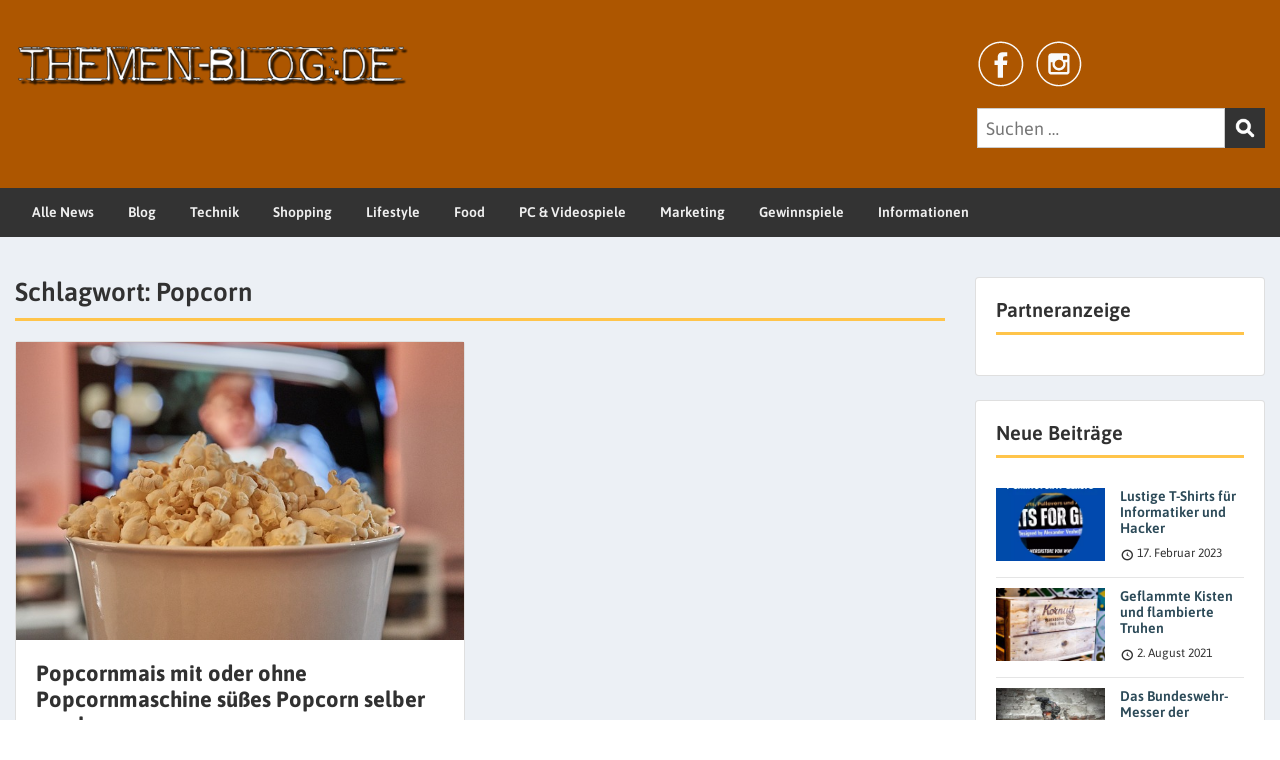

--- FILE ---
content_type: text/html; charset=UTF-8
request_url: https://www.themen-blog.de/tag/popcorn/
body_size: 14543
content:
<!doctype html>
<html lang="de" class="no-js no-svg">
    <head>
        <meta charset="UTF-8">
        <meta name="viewport" content="width=device-width, initial-scale=1">
        <link rel="profile" href="https://gmpg.org/xfn/11">
        <link rel="pingback" href="https://www.themen-blog.de/xmlrpc.php"/>
        <meta name='robots' content='index, follow, max-image-preview:large, max-snippet:-1, max-video-preview:-1' />
	<style>img:is([sizes="auto" i], [sizes^="auto," i]) { contain-intrinsic-size: 3000px 1500px }</style>
	
	<!-- This site is optimized with the Yoast SEO plugin v22.7 - https://yoast.com/wordpress/plugins/seo/ -->
	<title>Popcorn Archive - Themen-Blog.de</title>
	<link rel="canonical" href="https://www.themen-blog.de/tag/popcorn/" />
	<meta property="og:locale" content="de_DE" />
	<meta property="og:type" content="article" />
	<meta property="og:title" content="Popcorn Archive - Themen-Blog.de" />
	<meta property="og:url" content="https://www.themen-blog.de/tag/popcorn/" />
	<meta property="og:site_name" content="Themen-Blog.de" />
	<meta name="twitter:card" content="summary_large_image" />
	<script type="application/ld+json" class="yoast-schema-graph">{"@context":"https://schema.org","@graph":[{"@type":"CollectionPage","@id":"https://www.themen-blog.de/tag/popcorn/","url":"https://www.themen-blog.de/tag/popcorn/","name":"Popcorn Archive - Themen-Blog.de","isPartOf":{"@id":"https://www.themen-blog.de/#website"},"primaryImageOfPage":{"@id":"https://www.themen-blog.de/tag/popcorn/#primaryimage"},"image":{"@id":"https://www.themen-blog.de/tag/popcorn/#primaryimage"},"thumbnailUrl":"https://www.themen-blog.de/wp-content/uploads/2020/05/Popcornmais-und-Popcorn.jpg","breadcrumb":{"@id":"https://www.themen-blog.de/tag/popcorn/#breadcrumb"},"inLanguage":"de"},{"@type":"ImageObject","inLanguage":"de","@id":"https://www.themen-blog.de/tag/popcorn/#primaryimage","url":"https://www.themen-blog.de/wp-content/uploads/2020/05/Popcornmais-und-Popcorn.jpg","contentUrl":"https://www.themen-blog.de/wp-content/uploads/2020/05/Popcornmais-und-Popcorn.jpg","width":640,"height":426,"caption":"Popcornmais und Popcorn"},{"@type":"BreadcrumbList","@id":"https://www.themen-blog.de/tag/popcorn/#breadcrumb","itemListElement":[{"@type":"ListItem","position":1,"name":"Startseite","item":"https://www.themen-blog.de/"},{"@type":"ListItem","position":2,"name":"Popcorn"}]},{"@type":"WebSite","@id":"https://www.themen-blog.de/#website","url":"https://www.themen-blog.de/","name":"Themen-Blog - Dein Magazin im Netz","description":"News, Reviews und Magazin","potentialAction":[{"@type":"SearchAction","target":{"@type":"EntryPoint","urlTemplate":"https://www.themen-blog.de/?s={search_term_string}"},"query-input":"required name=search_term_string"}],"inLanguage":"de"}]}</script>
	<!-- / Yoast SEO plugin. -->


<link rel='dns-prefetch' href='//fonts-static.cdn-one.com' />
<link rel="alternate" type="application/rss+xml" title="Themen-Blog.de &raquo; Feed" href="https://www.themen-blog.de/feed/" />
<link rel="alternate" type="application/rss+xml" title="Themen-Blog.de &raquo; Kommentar-Feed" href="https://www.themen-blog.de/comments/feed/" />
<link rel="alternate" type="application/rss+xml" title="Themen-Blog.de &raquo; Popcorn Schlagwort-Feed" href="https://www.themen-blog.de/tag/popcorn/feed/" />
<script type="text/javascript">
/* <![CDATA[ */
window._wpemojiSettings = {"baseUrl":"https:\/\/s.w.org\/images\/core\/emoji\/16.0.1\/72x72\/","ext":".png","svgUrl":"https:\/\/s.w.org\/images\/core\/emoji\/16.0.1\/svg\/","svgExt":".svg","source":{"concatemoji":"https:\/\/www.themen-blog.de\/wp-includes\/js\/wp-emoji-release.min.js?ver=e34a959bf4e2d49af68450c10066c643"}};
/*! This file is auto-generated */
!function(s,n){var o,i,e;function c(e){try{var t={supportTests:e,timestamp:(new Date).valueOf()};sessionStorage.setItem(o,JSON.stringify(t))}catch(e){}}function p(e,t,n){e.clearRect(0,0,e.canvas.width,e.canvas.height),e.fillText(t,0,0);var t=new Uint32Array(e.getImageData(0,0,e.canvas.width,e.canvas.height).data),a=(e.clearRect(0,0,e.canvas.width,e.canvas.height),e.fillText(n,0,0),new Uint32Array(e.getImageData(0,0,e.canvas.width,e.canvas.height).data));return t.every(function(e,t){return e===a[t]})}function u(e,t){e.clearRect(0,0,e.canvas.width,e.canvas.height),e.fillText(t,0,0);for(var n=e.getImageData(16,16,1,1),a=0;a<n.data.length;a++)if(0!==n.data[a])return!1;return!0}function f(e,t,n,a){switch(t){case"flag":return n(e,"\ud83c\udff3\ufe0f\u200d\u26a7\ufe0f","\ud83c\udff3\ufe0f\u200b\u26a7\ufe0f")?!1:!n(e,"\ud83c\udde8\ud83c\uddf6","\ud83c\udde8\u200b\ud83c\uddf6")&&!n(e,"\ud83c\udff4\udb40\udc67\udb40\udc62\udb40\udc65\udb40\udc6e\udb40\udc67\udb40\udc7f","\ud83c\udff4\u200b\udb40\udc67\u200b\udb40\udc62\u200b\udb40\udc65\u200b\udb40\udc6e\u200b\udb40\udc67\u200b\udb40\udc7f");case"emoji":return!a(e,"\ud83e\udedf")}return!1}function g(e,t,n,a){var r="undefined"!=typeof WorkerGlobalScope&&self instanceof WorkerGlobalScope?new OffscreenCanvas(300,150):s.createElement("canvas"),o=r.getContext("2d",{willReadFrequently:!0}),i=(o.textBaseline="top",o.font="600 32px Arial",{});return e.forEach(function(e){i[e]=t(o,e,n,a)}),i}function t(e){var t=s.createElement("script");t.src=e,t.defer=!0,s.head.appendChild(t)}"undefined"!=typeof Promise&&(o="wpEmojiSettingsSupports",i=["flag","emoji"],n.supports={everything:!0,everythingExceptFlag:!0},e=new Promise(function(e){s.addEventListener("DOMContentLoaded",e,{once:!0})}),new Promise(function(t){var n=function(){try{var e=JSON.parse(sessionStorage.getItem(o));if("object"==typeof e&&"number"==typeof e.timestamp&&(new Date).valueOf()<e.timestamp+604800&&"object"==typeof e.supportTests)return e.supportTests}catch(e){}return null}();if(!n){if("undefined"!=typeof Worker&&"undefined"!=typeof OffscreenCanvas&&"undefined"!=typeof URL&&URL.createObjectURL&&"undefined"!=typeof Blob)try{var e="postMessage("+g.toString()+"("+[JSON.stringify(i),f.toString(),p.toString(),u.toString()].join(",")+"));",a=new Blob([e],{type:"text/javascript"}),r=new Worker(URL.createObjectURL(a),{name:"wpTestEmojiSupports"});return void(r.onmessage=function(e){c(n=e.data),r.terminate(),t(n)})}catch(e){}c(n=g(i,f,p,u))}t(n)}).then(function(e){for(var t in e)n.supports[t]=e[t],n.supports.everything=n.supports.everything&&n.supports[t],"flag"!==t&&(n.supports.everythingExceptFlag=n.supports.everythingExceptFlag&&n.supports[t]);n.supports.everythingExceptFlag=n.supports.everythingExceptFlag&&!n.supports.flag,n.DOMReady=!1,n.readyCallback=function(){n.DOMReady=!0}}).then(function(){return e}).then(function(){var e;n.supports.everything||(n.readyCallback(),(e=n.source||{}).concatemoji?t(e.concatemoji):e.wpemoji&&e.twemoji&&(t(e.twemoji),t(e.wpemoji)))}))}((window,document),window._wpemojiSettings);
/* ]]> */
</script>
<link rel='stylesheet' id='ot-google-fonts-via-onecom-cdn-asap-css' href='https://fonts-static.cdn-one.com/fonts/google/asap/asap.css' type='text/css' media='all' />
<style id='wp-emoji-styles-inline-css' type='text/css'>

	img.wp-smiley, img.emoji {
		display: inline !important;
		border: none !important;
		box-shadow: none !important;
		height: 1em !important;
		width: 1em !important;
		margin: 0 0.07em !important;
		vertical-align: -0.1em !important;
		background: none !important;
		padding: 0 !important;
	}
</style>
<style id='classic-theme-styles-inline-css' type='text/css'>
/*! This file is auto-generated */
.wp-block-button__link{color:#fff;background-color:#32373c;border-radius:9999px;box-shadow:none;text-decoration:none;padding:calc(.667em + 2px) calc(1.333em + 2px);font-size:1.125em}.wp-block-file__button{background:#32373c;color:#fff;text-decoration:none}
</style>
<link rel='stylesheet' id='oc_block_contact_form-css' href='https://usercontent.one/wp/www.themen-blog.de/wp-content/themes/onecom-express/assets/css/contact-form.css?ver=e34a959bf4e2d49af68450c10066c643&media=1678456670' type='text/css' media='all' />
<style id='global-styles-inline-css' type='text/css'>
:root{--wp--preset--aspect-ratio--square: 1;--wp--preset--aspect-ratio--4-3: 4/3;--wp--preset--aspect-ratio--3-4: 3/4;--wp--preset--aspect-ratio--3-2: 3/2;--wp--preset--aspect-ratio--2-3: 2/3;--wp--preset--aspect-ratio--16-9: 16/9;--wp--preset--aspect-ratio--9-16: 9/16;--wp--preset--color--black: #000000;--wp--preset--color--cyan-bluish-gray: #abb8c3;--wp--preset--color--white: #ffffff;--wp--preset--color--pale-pink: #f78da7;--wp--preset--color--vivid-red: #cf2e2e;--wp--preset--color--luminous-vivid-orange: #ff6900;--wp--preset--color--luminous-vivid-amber: #fcb900;--wp--preset--color--light-green-cyan: #7bdcb5;--wp--preset--color--vivid-green-cyan: #00d084;--wp--preset--color--pale-cyan-blue: #8ed1fc;--wp--preset--color--vivid-cyan-blue: #0693e3;--wp--preset--color--vivid-purple: #9b51e0;--wp--preset--gradient--vivid-cyan-blue-to-vivid-purple: linear-gradient(135deg,rgba(6,147,227,1) 0%,rgb(155,81,224) 100%);--wp--preset--gradient--light-green-cyan-to-vivid-green-cyan: linear-gradient(135deg,rgb(122,220,180) 0%,rgb(0,208,130) 100%);--wp--preset--gradient--luminous-vivid-amber-to-luminous-vivid-orange: linear-gradient(135deg,rgba(252,185,0,1) 0%,rgba(255,105,0,1) 100%);--wp--preset--gradient--luminous-vivid-orange-to-vivid-red: linear-gradient(135deg,rgba(255,105,0,1) 0%,rgb(207,46,46) 100%);--wp--preset--gradient--very-light-gray-to-cyan-bluish-gray: linear-gradient(135deg,rgb(238,238,238) 0%,rgb(169,184,195) 100%);--wp--preset--gradient--cool-to-warm-spectrum: linear-gradient(135deg,rgb(74,234,220) 0%,rgb(151,120,209) 20%,rgb(207,42,186) 40%,rgb(238,44,130) 60%,rgb(251,105,98) 80%,rgb(254,248,76) 100%);--wp--preset--gradient--blush-light-purple: linear-gradient(135deg,rgb(255,206,236) 0%,rgb(152,150,240) 100%);--wp--preset--gradient--blush-bordeaux: linear-gradient(135deg,rgb(254,205,165) 0%,rgb(254,45,45) 50%,rgb(107,0,62) 100%);--wp--preset--gradient--luminous-dusk: linear-gradient(135deg,rgb(255,203,112) 0%,rgb(199,81,192) 50%,rgb(65,88,208) 100%);--wp--preset--gradient--pale-ocean: linear-gradient(135deg,rgb(255,245,203) 0%,rgb(182,227,212) 50%,rgb(51,167,181) 100%);--wp--preset--gradient--electric-grass: linear-gradient(135deg,rgb(202,248,128) 0%,rgb(113,206,126) 100%);--wp--preset--gradient--midnight: linear-gradient(135deg,rgb(2,3,129) 0%,rgb(40,116,252) 100%);--wp--preset--font-size--small: 13px;--wp--preset--font-size--medium: 20px;--wp--preset--font-size--large: 36px;--wp--preset--font-size--x-large: 42px;--wp--preset--spacing--20: 0.44rem;--wp--preset--spacing--30: 0.67rem;--wp--preset--spacing--40: 1rem;--wp--preset--spacing--50: 1.5rem;--wp--preset--spacing--60: 2.25rem;--wp--preset--spacing--70: 3.38rem;--wp--preset--spacing--80: 5.06rem;--wp--preset--shadow--natural: 6px 6px 9px rgba(0, 0, 0, 0.2);--wp--preset--shadow--deep: 12px 12px 50px rgba(0, 0, 0, 0.4);--wp--preset--shadow--sharp: 6px 6px 0px rgba(0, 0, 0, 0.2);--wp--preset--shadow--outlined: 6px 6px 0px -3px rgba(255, 255, 255, 1), 6px 6px rgba(0, 0, 0, 1);--wp--preset--shadow--crisp: 6px 6px 0px rgba(0, 0, 0, 1);}:where(.is-layout-flex){gap: 0.5em;}:where(.is-layout-grid){gap: 0.5em;}body .is-layout-flex{display: flex;}.is-layout-flex{flex-wrap: wrap;align-items: center;}.is-layout-flex > :is(*, div){margin: 0;}body .is-layout-grid{display: grid;}.is-layout-grid > :is(*, div){margin: 0;}:where(.wp-block-columns.is-layout-flex){gap: 2em;}:where(.wp-block-columns.is-layout-grid){gap: 2em;}:where(.wp-block-post-template.is-layout-flex){gap: 1.25em;}:where(.wp-block-post-template.is-layout-grid){gap: 1.25em;}.has-black-color{color: var(--wp--preset--color--black) !important;}.has-cyan-bluish-gray-color{color: var(--wp--preset--color--cyan-bluish-gray) !important;}.has-white-color{color: var(--wp--preset--color--white) !important;}.has-pale-pink-color{color: var(--wp--preset--color--pale-pink) !important;}.has-vivid-red-color{color: var(--wp--preset--color--vivid-red) !important;}.has-luminous-vivid-orange-color{color: var(--wp--preset--color--luminous-vivid-orange) !important;}.has-luminous-vivid-amber-color{color: var(--wp--preset--color--luminous-vivid-amber) !important;}.has-light-green-cyan-color{color: var(--wp--preset--color--light-green-cyan) !important;}.has-vivid-green-cyan-color{color: var(--wp--preset--color--vivid-green-cyan) !important;}.has-pale-cyan-blue-color{color: var(--wp--preset--color--pale-cyan-blue) !important;}.has-vivid-cyan-blue-color{color: var(--wp--preset--color--vivid-cyan-blue) !important;}.has-vivid-purple-color{color: var(--wp--preset--color--vivid-purple) !important;}.has-black-background-color{background-color: var(--wp--preset--color--black) !important;}.has-cyan-bluish-gray-background-color{background-color: var(--wp--preset--color--cyan-bluish-gray) !important;}.has-white-background-color{background-color: var(--wp--preset--color--white) !important;}.has-pale-pink-background-color{background-color: var(--wp--preset--color--pale-pink) !important;}.has-vivid-red-background-color{background-color: var(--wp--preset--color--vivid-red) !important;}.has-luminous-vivid-orange-background-color{background-color: var(--wp--preset--color--luminous-vivid-orange) !important;}.has-luminous-vivid-amber-background-color{background-color: var(--wp--preset--color--luminous-vivid-amber) !important;}.has-light-green-cyan-background-color{background-color: var(--wp--preset--color--light-green-cyan) !important;}.has-vivid-green-cyan-background-color{background-color: var(--wp--preset--color--vivid-green-cyan) !important;}.has-pale-cyan-blue-background-color{background-color: var(--wp--preset--color--pale-cyan-blue) !important;}.has-vivid-cyan-blue-background-color{background-color: var(--wp--preset--color--vivid-cyan-blue) !important;}.has-vivid-purple-background-color{background-color: var(--wp--preset--color--vivid-purple) !important;}.has-black-border-color{border-color: var(--wp--preset--color--black) !important;}.has-cyan-bluish-gray-border-color{border-color: var(--wp--preset--color--cyan-bluish-gray) !important;}.has-white-border-color{border-color: var(--wp--preset--color--white) !important;}.has-pale-pink-border-color{border-color: var(--wp--preset--color--pale-pink) !important;}.has-vivid-red-border-color{border-color: var(--wp--preset--color--vivid-red) !important;}.has-luminous-vivid-orange-border-color{border-color: var(--wp--preset--color--luminous-vivid-orange) !important;}.has-luminous-vivid-amber-border-color{border-color: var(--wp--preset--color--luminous-vivid-amber) !important;}.has-light-green-cyan-border-color{border-color: var(--wp--preset--color--light-green-cyan) !important;}.has-vivid-green-cyan-border-color{border-color: var(--wp--preset--color--vivid-green-cyan) !important;}.has-pale-cyan-blue-border-color{border-color: var(--wp--preset--color--pale-cyan-blue) !important;}.has-vivid-cyan-blue-border-color{border-color: var(--wp--preset--color--vivid-cyan-blue) !important;}.has-vivid-purple-border-color{border-color: var(--wp--preset--color--vivid-purple) !important;}.has-vivid-cyan-blue-to-vivid-purple-gradient-background{background: var(--wp--preset--gradient--vivid-cyan-blue-to-vivid-purple) !important;}.has-light-green-cyan-to-vivid-green-cyan-gradient-background{background: var(--wp--preset--gradient--light-green-cyan-to-vivid-green-cyan) !important;}.has-luminous-vivid-amber-to-luminous-vivid-orange-gradient-background{background: var(--wp--preset--gradient--luminous-vivid-amber-to-luminous-vivid-orange) !important;}.has-luminous-vivid-orange-to-vivid-red-gradient-background{background: var(--wp--preset--gradient--luminous-vivid-orange-to-vivid-red) !important;}.has-very-light-gray-to-cyan-bluish-gray-gradient-background{background: var(--wp--preset--gradient--very-light-gray-to-cyan-bluish-gray) !important;}.has-cool-to-warm-spectrum-gradient-background{background: var(--wp--preset--gradient--cool-to-warm-spectrum) !important;}.has-blush-light-purple-gradient-background{background: var(--wp--preset--gradient--blush-light-purple) !important;}.has-blush-bordeaux-gradient-background{background: var(--wp--preset--gradient--blush-bordeaux) !important;}.has-luminous-dusk-gradient-background{background: var(--wp--preset--gradient--luminous-dusk) !important;}.has-pale-ocean-gradient-background{background: var(--wp--preset--gradient--pale-ocean) !important;}.has-electric-grass-gradient-background{background: var(--wp--preset--gradient--electric-grass) !important;}.has-midnight-gradient-background{background: var(--wp--preset--gradient--midnight) !important;}.has-small-font-size{font-size: var(--wp--preset--font-size--small) !important;}.has-medium-font-size{font-size: var(--wp--preset--font-size--medium) !important;}.has-large-font-size{font-size: var(--wp--preset--font-size--large) !important;}.has-x-large-font-size{font-size: var(--wp--preset--font-size--x-large) !important;}
:where(.wp-block-post-template.is-layout-flex){gap: 1.25em;}:where(.wp-block-post-template.is-layout-grid){gap: 1.25em;}
:where(.wp-block-columns.is-layout-flex){gap: 2em;}:where(.wp-block-columns.is-layout-grid){gap: 2em;}
:root :where(.wp-block-pullquote){font-size: 1.5em;line-height: 1.6;}
</style>
<link rel='stylesheet' id='style-oct-express-all-css' href='https://usercontent.one/wp/www.themen-blog.de/wp-content/themes/onecom-express/assets/min-css/style.min.css?ver=0.6.2&media=1678456670' type='text/css' media='all' />
<link rel='stylesheet' id='dashicons-css' href='https://www.themen-blog.de/wp-includes/css/dashicons.min.css?ver=e34a959bf4e2d49af68450c10066c643' type='text/css' media='all' />
<link rel='stylesheet' id='open-sans-google-font-css' href='//fonts-static.cdn-one.com/fonts/google/open-sans/open-sans.css?ver=e34a959bf4e2d49af68450c10066c643' type='text/css' media='all' />
<link rel='stylesheet' id='borlabs-cookie-custom-css' href='https://usercontent.one/wp/www.themen-blog.de/wp-content/cache/borlabs-cookie/1/borlabs-cookie-1-de.css?ver=3.0.1&media=1678456670-8' type='text/css' media='all' />
<link rel='stylesheet' id='aawp-css' href='https://usercontent.one/wp/www.themen-blog.de/wp-content/plugins/aawp/assets/dist/css/main.css?ver=3.15.2&media=1678456670' type='text/css' media='all' />
<script type="text/javascript" src="https://www.themen-blog.de/wp-includes/js/jquery/jquery.min.js?ver=3.7.1" id="jquery-core-js"></script>
<script type="text/javascript" src="https://www.themen-blog.de/wp-includes/js/jquery/jquery-migrate.min.js?ver=3.4.1" id="jquery-migrate-js"></script>
<script type="text/javascript" id="oc_block_contact_form_js-js-extra">
/* <![CDATA[ */
var ocAjaxData = {"ajaxUrl":"https:\/\/www.themen-blog.de\/wp-admin\/admin-ajax.php","waitText":"Please wait"};
/* ]]> */
</script>
<script type="text/javascript" src="https://usercontent.one/wp/www.themen-blog.de/wp-content/themes/onecom-express/assets/js/oc_block_contact_form.js?ver=e34a959bf4e2d49af68450c10066c643&media=1678456670" id="oc_block_contact_form_js-js"></script>
<script type="text/javascript" src="https://usercontent.one/wp/www.themen-blog.de/wp-content/plugins/stop-user-enumeration/frontend/js/frontend.js?ver=1.7.5&media=1678456670" id="stop-user-enumeration-js" defer="defer" data-wp-strategy="defer"></script>
<script data-no-optimize="1" data-no-minify="1" data-cfasync="false" type="text/javascript" src="https://usercontent.one/wp/www.themen-blog.de/wp-content/cache/borlabs-cookie/1/borlabs-cookie-config-de.json.js?ver=3.0.1&media=1678456670-9" id="borlabs-cookie-config-js"></script>
<link rel="https://api.w.org/" href="https://www.themen-blog.de/wp-json/" /><link rel="alternate" title="JSON" type="application/json" href="https://www.themen-blog.de/wp-json/wp/v2/tags/134" /><style type="text/css">.aawp .aawp-tb__row--highlight{background-color:#256aaf;}.aawp .aawp-tb__row--highlight{color:#fff;}.aawp .aawp-tb__row--highlight a{color:#fff;}</style><style>[class*=" icon-oc-"],[class^=icon-oc-]{speak:none;font-style:normal;font-weight:400;font-variant:normal;text-transform:none;line-height:1;-webkit-font-smoothing:antialiased;-moz-osx-font-smoothing:grayscale}.icon-oc-one-com-white-32px-fill:before{content:"901"}.icon-oc-one-com:before{content:"900"}#one-com-icon,.toplevel_page_onecom-wp .wp-menu-image{speak:none;display:flex;align-items:center;justify-content:center;text-transform:none;line-height:1;-webkit-font-smoothing:antialiased;-moz-osx-font-smoothing:grayscale}.onecom-wp-admin-bar-item>a,.toplevel_page_onecom-wp>.wp-menu-name{font-size:16px;font-weight:400;line-height:1}.toplevel_page_onecom-wp>.wp-menu-name img{width:69px;height:9px;}.wp-submenu-wrap.wp-submenu>.wp-submenu-head>img{width:88px;height:auto}.onecom-wp-admin-bar-item>a img{height:7px!important}.onecom-wp-admin-bar-item>a img,.toplevel_page_onecom-wp>.wp-menu-name img{opacity:.8}.onecom-wp-admin-bar-item.hover>a img,.toplevel_page_onecom-wp.wp-has-current-submenu>.wp-menu-name img,li.opensub>a.toplevel_page_onecom-wp>.wp-menu-name img{opacity:1}#one-com-icon:before,.onecom-wp-admin-bar-item>a:before,.toplevel_page_onecom-wp>.wp-menu-image:before{content:'';position:static!important;background-color:rgba(240,245,250,.4);border-radius:102px;width:18px;height:18px;padding:0!important}.onecom-wp-admin-bar-item>a:before{width:14px;height:14px}.onecom-wp-admin-bar-item.hover>a:before,.toplevel_page_onecom-wp.opensub>a>.wp-menu-image:before,.toplevel_page_onecom-wp.wp-has-current-submenu>.wp-menu-image:before{background-color:#76b82a}.onecom-wp-admin-bar-item>a{display:inline-flex!important;align-items:center;justify-content:center}#one-com-logo-wrapper{font-size:4em}#one-com-icon{vertical-align:middle}.imagify-welcome{display:none !important;}</style><meta name="generator" content="Elementor 3.30.3; features: additional_custom_breakpoints; settings: css_print_method-external, google_font-enabled, font_display-auto">
<style type="text/css">.recentcomments a{display:inline !important;padding:0 !important;margin:0 !important;}</style>			<style>
				.e-con.e-parent:nth-of-type(n+4):not(.e-lazyloaded):not(.e-no-lazyload),
				.e-con.e-parent:nth-of-type(n+4):not(.e-lazyloaded):not(.e-no-lazyload) * {
					background-image: none !important;
				}
				@media screen and (max-height: 1024px) {
					.e-con.e-parent:nth-of-type(n+3):not(.e-lazyloaded):not(.e-no-lazyload),
					.e-con.e-parent:nth-of-type(n+3):not(.e-lazyloaded):not(.e-no-lazyload) * {
						background-image: none !important;
					}
				}
				@media screen and (max-height: 640px) {
					.e-con.e-parent:nth-of-type(n+2):not(.e-lazyloaded):not(.e-no-lazyload),
					.e-con.e-parent:nth-of-type(n+2):not(.e-lazyloaded):not(.e-no-lazyload) * {
						background-image: none !important;
					}
				}
			</style>
			<script async src="https://pagead2.googlesyndication.com/pagead/js/adsbygoogle.js?client=ca-pub-9829440430782383"
     crossorigin="anonymous"></script><link rel="icon" href="https://usercontent.one/wp/www.themen-blog.de/wp-content/uploads/2020/05/cropped-owl-3218837_640-32x32.png?media=1678456670" sizes="32x32" />
<link rel="icon" href="https://usercontent.one/wp/www.themen-blog.de/wp-content/uploads/2020/05/cropped-owl-3218837_640-192x192.png?media=1678456670" sizes="192x192" />
<link rel="apple-touch-icon" href="https://usercontent.one/wp/www.themen-blog.de/wp-content/uploads/2020/05/cropped-owl-3218837_640-180x180.png?media=1678456670" />
<meta name="msapplication-TileImage" content="https://usercontent.one/wp/www.themen-blog.de/wp-content/uploads/2020/05/cropped-owl-3218837_640-270x270.png?media=1678456670" />
        


<style type="text/css">

            /* Primary Skin Color */
        .oct-post-meta a, oct-post-meta a:visited,
        .widget-area a, .widget-area a:visited,
        .card-body h2 a, .card-body h2 a:visited{
            color: #313131;
        }

        /* Primary Skin Color */
        a:hover,
        .section-content a:hover,
        .featured-box a:hover,
        .oct-main-content a:hover,
        .widget a:hover,
        .oct-post-meta a:hover,
        .widget-area a:hover,
        .widget-area h2 a:hover,
        .card-body h2 a:hover{
            color: #00a3ac;
        }

        #wp-calendar thead th {
            background-color: #313131;
        }

        /* Exclude border for webshop spiner button (it will have its own color) */
        a.btn:not(.input-group-addon),
        a.btn:visited:not(.input-group-addon) {
            border-color: #313131 !important;
        }
        a.btn:hover {
            background-color: #313131;
        }

        .onecom-webshop-main button,
        .onecom-webshop-main button:visited{
            border-color: #313131;
            color: #313131;
        }
        .onecom-webshop-main a.button:hover,
        .onecom-webshop-main button:hover
        {
            background-color: #313131 !important;
        }

        body {color:#313131;}.onecom-webshop-main svg {fill:#313131;}#page{background-color:#ECF0F5;}h1  {color:#313131;}h2{color:#313131;}h3{color:#313131;}h4{color:#313131;}h5{color:#313131;}h6{color:#313131;}a, .page .oct-post-content a, .single .oct-post-content a,.section-content a, .featured-box a, .oct-main-content a, .widget a, .textwidget a, .service-details a{color:#2C4A58;}a:active, .page .oct-post-content a:active, .single .oct-post-content a:active, .section-content a:active, .featured-box a:active, .oct-main-content a:active, .widget a:active, .textwidget a:active, .service-details a:active{color:#2C4A58;}a:visited, .page .oct-post-content a:visited, .single .oct-post-content a:visited, .section-content a:visited, .featured-box a:visited, .oct-main-content a:visited, .widget a:visited, .textwidget a:visited, .service-details a:visited{color:#2C4A58;}a:hover, .page .oct-post-content a:hover, .single .oct-post-content a:hover, .section-content a:hover, .featured-box a:hover, .oct-main-content a:hover, .widget a:hover, .oct-post-meta a:hover, .widget-area a:hover, .widget-area h2 a:hover, .card-body h2 a:hover{color:#ff4b1e;}.btn.btn-primary, .btn.btn-primary:visited{color:#2C4A58;}.btn.btn-primary:hover{color:#efefef;background-color:#2C4A58;}.onecom-webshop-main a.button, .onecom-webshop-main button, .onecom-webshop-main a.button:visited{color:#2C4A58;}.onecom-webshop-main a.button:hover, .onecom-webshop-main button:hover{color:#efefef !important;background-color:#2C4A58 !important;}.onecom-webshop-main a.button.button-back {color:#2C4A58; }.btn.btn-primary{border-width:1px;border-style:solid;border-color:#2C4A58;border-radius:0px;}.onecom-webshop-main a.button, .onecom-webshop-main button{border-width:1px;border-style:solid;border-color:#2C4A58;border-radius:0px;}.oct-header-menu {background-color:#333333;}#primary-nav ul li a{color:#efefef;}#primary-nav ul li:hover > a{color:#efefef;}#primary-nav ul li.current_page_item a, #primary-nav ul li.current-menu-item>a, #primary-nav ul li.current-menu-parent a{color:#efefef;}#primary-nav ul li a{background-color:#333333;}#primary-nav ul li:hover > a{background-color:rgba(49,49,49,0.69);}#primary-nav ul li.current_page_item a, #primary-nav ul li.current-menu-item>a, #primary-nav ul li.current-menu-parent a{background-color:rgba(49,49,49,0.69);}#primary-nav ul.sub-menu li a{color:#efefef;}#primary-nav ul.sub-menu li:hover > a{color:#efefef;}#primary-nav ul.sub-menu li.current_page_item a, #primary-nav ul.sub-menu li.current-menu-item a{color:#efefef;}#primary-nav ul.sub-menu li a{background-color:#333333;}#primary-nav ul.sub-menu li:hover > a{background-color:rgba(49,49,49,0.69);}#primary-nav ul.sub-menu li.current_page_item a, #primary-nav ul.sub-menu li.current-menu-item a{background-color:rgba(49,49,49,0.69);}.oct-head-bar{background-color:#ad5600;}.oct-site-logo h1 a, .oct-site-logo h2 a, .oct-site-logo h1 a:visited, .oct-site-logo h2 a:visited {color:#efefef;}.oct-site-logo h1 a:hover, .oct-site-logo h2 a:hover{}.oct-slider h4 {color:#efefef;}.oct-slider .carousel-description {color:#efefef;}.oct-slider .carousel-caption{background-color:#000000;}#oct-site-footer{background-color:#202020;}#oct-site-footer h3{color:#efefef;}#oct-site-footer, #oct-site-footer p{color:#efefef;}#oct-site-footer a{color:#ffffff;}#oct-site-footer a:active{color:#efefef;}#oct-site-footer a:visited{color:#ffffff;}#oct-site-footer a:hover{color:#efefef;}#oct-copyright {background-color:#181818;}#oct-copyright, #oct-copyright p{color:#ffffff;}.oct-site-logo img{max-height:120px;}.oct-site-logo h1 a, .oct-site-logo h2 a, .oct-site-logo h1, .oct-site-logo h2 {font-family:Asap;font-size:40px;font-style:normal;font-weight:bold;text-decoration:none;}#primary-nav ul li a{font-family:Asap;font-size:14px;font-style:normal;font-weight:600;text-decoration:none;}body, body p, .section-content, .section-content p, .sidebar, .oct-magazine-section, .oct-main-content, .oct-main-content p, widget-area, .textwidget{font-family:Asap;font-size:18px;font-style:normal;font-weight:400;}h1, .section-content h1, .featured-box h1, .oct-main-content h1, .plan-content h1, .widget-content h1, .textwidget h1, .service-details h1{font-family:Asap;font-size:26px;font-style:normal;font-weight:bold;text-decoration:none;}h2, .oct-card h2, .oct-main-content h2 {font-family:Asap;font-size:22px;font-style:normal;font-weight:bold;text-decoration:none;}h3, .section-content h3, .featured-box h3, .oct-main-content h3, .plan-content h3, .widget-content h3, .textwidget h3, .service-details h3{font-family:Asap;font-size:20px;font-style:normal;font-weight:600;text-decoration:none;}h4, .section-content h4, .featured-box h4, .oct-main-content h4, .plan-content h4, .widget-content h4, .textwidget h4, .service-details h4{font-family:Asap;font-size:18px;font-style:normal;font-weight:600;text-decoration:none;}h5, .section-content h5, .featured-box h5, .oct-main-content h5, .plan-content h5, .widget-content h5, .textwidget h5, .service-details h5{font-family:Asap;font-size:16px;font-style:normal;text-decoration:none;}h6, .section-content h6, .featured-box h6, .oct-main-content h6, .plan-content h6, .widget-content h6, .textwidget h6, .oct-site-logo h6, .service-details h6{font-family:Asap;font-size:14px;font-style:normal;font-weight:600;text-decoration:none;}.btn.btn-primary{font-family:Asap;font-size:14px;font-style:normal;font-weight:normal;text-decoration:none;}#oct-site-footer h3 {font-family:Asap;font-size:20px;font-style:normal;font-weight:600;text-decoration:none;}#oct-site-footer, #oct-site-footer div, #oct-site-footer p, #oct-site-footer li {font-family:Asap;font-size:13px;font-style:normal;font-weight:normal;line-height:22px;text-decoration:none;}/* Your custom CSS goes here */

</style>
            </head>
    <body data-rsssl=1 class="archive tag tag-popcorn tag-134 wp-theme-onecom-express aawp-custom elementor-default elementor-kit-970">
        <div id="oct-wrapper">
            <div id="page">
                <section class="oct-head-bar">
    <div class="container">
        <div class="row d-lg-none">
            <div class="col-1">
                <button class="menu-toggle mobile-only" aria-controls="sticky_menu" aria-expanded="false">Menu</button>
            </div>
        </div>
        <div class="row">
            <div class="col-12 col-md-4">
                <div class="oct-site-logo">
                    
                        <h1 class="site-title">
                            <a href="https://www.themen-blog.de/" rel="home">
                                <img src="https://usercontent.one/wp/www.themen-blog.de/wp-content/uploads/2020/05/blog-themen-header-logo-6.png?media=1678456670" alt="Themen-Blog.de" role="logo" />                            </a>
                        </h1>
                        <!-- END logo container -->
                                    </div>
            </div>

            <div class="col-12 col-sm-12 col-md-8">

                <div class="oct-header-widget text-md-right">
                    <div class="clearfix visible-md"></div>
                    <!-- START Header Sidebar -->
                    <div id="one_social_widget-2" class="widget widget_one_social_widget">    <div class="oct-social-icons">
        <ul>
            
                
                        <li class="facebook">
                            <a href="https://www.facebook.com/themenblogde" target="_blank"><svg enable-background="new 0 0 512 512" height="512px"  version="1.1" viewBox="0 0 512 512" width="512px" xml:space="preserve" xmlns="http://www.w3.org/2000/svg" xmlns:xlink="http://www.w3.org/1999/xlink"><g id="facebook"><path d="M278.5,219.5v-26.998c0-12.187,2.946-18.002,21.864-18.002H323.5v-45h-39.007   c-48.535,0-63.993,21.553-63.993,59.744V219.5h-33v46h33v136h58v-136h40.216l5.385-46H278.5z" fill="#344C8A"/><path d="M254.5,16.5c-131.996,0-239,107.004-239,239s107.004,239,239,239s239-107.004,239-239   S386.496,16.5,254.5,16.5z M412.892,413.892C370.584,456.2,314.333,479.5,254.5,479.5c-59.833,0-116.084-23.3-158.392-65.608   C53.8,371.584,30.5,315.333,30.5,255.5c0-59.833,23.3-116.084,65.608-158.392C138.416,54.8,194.667,31.5,254.5,31.5   c59.833,0,116.084,23.3,158.392,65.608C455.2,139.416,478.5,195.667,478.5,255.5C478.5,315.333,455.2,371.584,412.892,413.892z" fill="#344C8A"/></g></svg></a>
                        </li>
            
                
                        <li class="instagram">
                            <a href="https://www.instagram.com/themen_blog_magazin/" target="_blank"><svg enable-background="new 0 0 512 512" height="512px"  version="1.1" viewBox="0 0 512 512" width="512px" xml:space="preserve" xmlns="http://www.w3.org/2000/svg" xmlns:xlink="http://www.w3.org/1999/xlink"><g id="instagram"><path d="M254.5,16.5c-131.996,0-239,107.004-239,239s107.004,239,239,239s239-107.004,239-239   S386.496,16.5,254.5,16.5z M412.892,413.892C370.584,456.2,314.333,479.5,254.5,479.5c-59.833,0-116.084-23.3-158.392-65.608   C53.8,371.584,30.5,315.333,30.5,255.5c0-59.833,23.3-116.084,65.608-158.392C138.416,54.8,194.667,31.5,254.5,31.5   c59.833,0,116.084,23.3,158.392,65.608C455.2,139.416,478.5,195.667,478.5,255.5C478.5,315.333,455.2,371.584,412.892,413.892z" fill="#2A527A"/><path clip-rule="evenodd" d="M171.864,142.5h168.008c15.961,0,28.628,12.612,28.628,28.571   v168.012c0,15.957-12.666,29.418-28.628,29.418H171.864c-15.957,0-29.364-13.46-29.364-29.418V171.071   C142.5,155.112,155.907,142.5,171.864,142.5L171.864,142.5z M307.508,167.5c-5.6,0-10.008,4.25-10.008,9.847v24.358   c0,5.597,4.408,9.795,10.008,9.795h25.548c5.6,0,10.444-4.198,10.444-9.795v-24.358c0-5.597-4.844-9.847-10.444-9.847H307.508   L307.508,167.5z M343.5,237.5h-20.053c1.879,6,2.896,12.728,2.896,19.469c0,37.596-31.458,68.107-70.259,68.107   c-38.803,0-70.257-30.53-70.257-68.126c0-6.741,1.015-13.45,2.898-19.45H167.5v95.627c0,4.944,4.51,9.373,9.451,9.373h157.402   c4.945,0,9.147-4.429,9.147-9.373V237.5L343.5,237.5z M256.084,210.6c-25.071,0-45.396,19.693-45.396,43.987   s20.325,43.987,45.396,43.987c25.073,0,45.396-19.693,45.396-43.987S281.157,210.6,256.084,210.6z" fill="#2A527A" fill-rule="evenodd"/></g></svg></a>
                        </li>
                    </ul>
    </div>
</div><div id="search-5" class="widget widget_search">
<form role="search" method="get" id="searchform" class="searchform" action="https://www.themen-blog.de/">
    <label class="screen-reader-text" for="s">Suche nach:</label>
    <input type="text" class="search-field" id="s"
           placeholder="Suchen …"
           value="" name="s"
           title="Suche nach:" />

    <input type="submit" id="searchsubmit" value="Search">
</form>
</div>                    <!-- END Header Sidebar -->
                </div>
            </div>
        </div>
    </div>
</section>
<section class="site-header oct-header-menu d-none d-lg-block">
    <header>
        <div class="container">
            <div class="row">
                <div class="col-12">
                    <!-- START nav container -->
                    <nav class="nav primary-nav" id="primary-nav">
                        <ul id="menu-mainmenu" class="menu"><li id="menu-item-563" class="menu-item menu-item-type-custom menu-item-object-custom menu-item-563"><a href="https://themen-blog.de">Alle News</a></li>
<li id="menu-item-4542" class="menu-item menu-item-type-post_type menu-item-object-page menu-item-4542"><a href="https://www.themen-blog.de/blog/">Blog</a></li>
<li id="menu-item-581" class="menu-item menu-item-type-taxonomy menu-item-object-category menu-item-581"><a href="https://www.themen-blog.de/thema/technik/">Technik</a></li>
<li id="menu-item-583" class="menu-item menu-item-type-taxonomy menu-item-object-category menu-item-583"><a href="https://www.themen-blog.de/thema/shopping/">Shopping</a></li>
<li id="menu-item-559" class="menu-item menu-item-type-taxonomy menu-item-object-category menu-item-559"><a href="https://www.themen-blog.de/thema/lifestyle/">Lifestyle</a></li>
<li id="menu-item-582" class="menu-item menu-item-type-taxonomy menu-item-object-category menu-item-582"><a href="https://www.themen-blog.de/thema/food/">Food</a></li>
<li id="menu-item-584" class="menu-item menu-item-type-taxonomy menu-item-object-category menu-item-584"><a href="https://www.themen-blog.de/thema/pc-videospiele/">PC &amp; Videospiele</a></li>
<li id="menu-item-585" class="menu-item menu-item-type-taxonomy menu-item-object-category menu-item-585"><a href="https://www.themen-blog.de/thema/marketing/">Marketing</a></li>
<li id="menu-item-2646" class="menu-item menu-item-type-taxonomy menu-item-object-category menu-item-has-children menu-item-2646"><a href="https://www.themen-blog.de/thema/alle-aktuellen-kostenlosen-gewinnspiele-uebersicht/">Gewinnspiele</a>
<ul class="sub-menu">
	<li id="menu-item-4549" class="menu-item menu-item-type-post_type menu-item-object-page menu-item-4549"><a href="https://www.themen-blog.de/aktuelle-und-serioese-gewinnspiele-von-heute-zum-mitmachen-kostenlose-preisausschreiben-gratis/">Aktuelle und seriöse Gewinnspiele von heute zum mitmachen ✈ kostenlose Preisausschreiben</a></li>
</ul>
</li>
<li id="menu-item-4544" class="menu-item menu-item-type-custom menu-item-object-custom menu-item-has-children menu-item-4544"><a href="#">Informationen</a>
<ul class="sub-menu">
	<li id="menu-item-4548" class="menu-item menu-item-type-post_type menu-item-object-page menu-item-4548"><a href="https://www.themen-blog.de/kontakt/">Kontakt</a></li>
	<li id="menu-item-4545" class="menu-item menu-item-type-post_type menu-item-object-page menu-item-4545"><a href="https://www.themen-blog.de/impressum/">Impressum</a></li>
	<li id="menu-item-4546" class="menu-item menu-item-type-post_type menu-item-object-page menu-item-privacy-policy menu-item-4546"><a rel="privacy-policy" href="https://www.themen-blog.de/datenschutzerklaerung/">Datenschutzerklärung</a></li>
</ul>
</li>
</ul>                    </nav>
                </div>
            </div>
        </div>
    </header>
</section>
<section class="oct-main-section" role="main">
    <div class="container">
        <div class="row">
            
            <div class="col-sm-12 col-md-8 col-lg-9">
                
                    <header class="page-header">
                        <div class="row">
                            <div class="col-md-12">
                                <h1 class="oct-underlined-heading">Schlagwort: <span>Popcorn</span></h1>                            </div>
                        </div>
                    </header><!-- .page-header -->
                    <div class="row">
                        <div class="col-md-12 col-lg-6">
    <article id="post-1600" class="card oct-card post-1600 post type-post status-publish format-standard has-post-thumbnail hentry category-allgemein category-food category-shopping tag-popcorn tag-popcorn-rezept tag-popcorn-selber-machen tag-popcornmais tag-popcornmaschine tag-popcornmaschine-kaufen tag-salziges-popcorn tag-suesses-popcorn">
        <!-- Featured Image or Video -->
                <figure class="oct-featured-media">
            <img width="640" height="426" src="https://usercontent.one/wp/www.themen-blog.de/wp-content/uploads/2020/05/Popcornmais-und-Popcorn.jpg?media=1678456670" class="img-fluid wp-post-image" alt="Popcornmais und Popcorn" decoding="async" srcset="https://usercontent.one/wp/www.themen-blog.de/wp-content/uploads/2020/05/Popcornmais-und-Popcorn.jpg?media=1678456670 640w, https://usercontent.one/wp/www.themen-blog.de/wp-content/uploads/2020/05/Popcornmais-und-Popcorn-300x200.jpg?media=1678456670 300w" sizes="(max-width: 640px) 100vw, 640px" />        </figure>
                <div class="card-body">
            <h2 class="oct-post-title">
                <a href="https://www.themen-blog.de/popcornmais-mit-oder-ohne-popcornmaschine-suesses-popcorn-selber-machen/" title="Popcornmais mit oder ohne Popcornmaschine süßes Popcorn selber machen">
                    Popcornmais mit oder ohne Popcornmaschine süßes Popcorn selber machen                </a>
            </h2>
            
            <!-- Post post meta -->
                <div class="oct-post-meta" role="contentinfo">
        <ul class="list-inline">
            <!-- Post Author -->
            <li class="list-inline-item post-author">
                <span class="dashicons dashicons-admin-users"></span>
                <a href="https://www.themen-blog.de/author/dylanveuhoff/">
                    Redaktion                </a>
            </li>

                            <!-- Post Publish & Updated Date & Time -->
                <li class="list-inline-item post-date">
                    <i class="dashicons dashicons-clock" aria-hidden="true"></i>
                    <time class="post-date entry-date published updated" datetime="2020-05-01T11:41:02+02:00">1. Mai 2020</time>                </li>
            

            <!-- If single show all categories, else first only -->
                            <li class="list-inline-item post-categories">
                    <i class="dashicons dashicons-category"></i>
                    
                    <!-- Print a link to this category -->
                    <a href="https://www.themen-blog.de/thema/allgemein/" title="Allgemein">
                        Allgemein                    </a>
                </li>
            
                    </ul>
    </div>
            <!-- Ends post meta -->

            <!-- Post content excerpt -->
            <div class="oct-card-text">
                Popcorn kann mit einfachen Hausmittel selbst gemacht werden. Andere verwenden lieber eine Popcornmaschine. Erfahren Sie in diesem Artikel, wie die besten Popcorn entstehen und lernen Sie etwas über die Geschichte rund um...            </div>
            <div class="oct-card-text">
                <a class="btn btn-primary" href="https://www.themen-blog.de/popcornmais-mit-oder-ohne-popcornmaschine-suesses-popcorn-selber-machen/" >
                    Weiterlesen                </a>
            </div>
        </div>
    </article>
</div>
                                        </div>
                <!-- CPT Pagination -->
                <div class="row">
                    <div class="col-md-12">
                        <!-- CPT Pagination -->
                                            </div>
                </div>
            </div>

                            <!-- Blog Right Sidebar -->
                <div class="col-sm-12 col-md-4 col-lg-3">
                    
<aside id="secondary" class="widget-area">
    <div id="custom_html-3" class="widget_text card widget widget-sidebar mb-4 widget_custom_html"><div class="widget-title"><h3 class="oct-underlined-heading">Partneranzeige</h3 ></div><div class="textwidget custom-html-widget"></div></div><div id="recent-posts-2" class="card widget widget-sidebar mb-4 widget_recent_entries"><div class="widget-title"><h3 class="oct-underlined-heading">Neue Beiträge</h3 ></div>
                                            <section class="oct-recent-posts">
                    <div class="row">
                        <div class="col-12 col-sm-6 col-md-12 col-lg-6 oct-recent-post-thumb">
                                                            <figure class="media-thumbnails" >
                                    <img width="240" height="160" src="https://usercontent.one/wp/www.themen-blog.de/wp-content/uploads/2023/02/Shirts-Store-IT-Berufe-Deutschland-240x160.webp?media=1678456670" class="img-fluid wp-post-image" alt="Shirts-Store IT-Berufe Deutschland" decoding="async" srcset="https://usercontent.one/wp/www.themen-blog.de/wp-content/uploads/2023/02/Shirts-Store-IT-Berufe-Deutschland-240x160.webp?media=1678456670 240w, https://usercontent.one/wp/www.themen-blog.de/wp-content/uploads/2023/02/Shirts-Store-IT-Berufe-Deutschland-480x320.webp?media=1678456670 480w" sizes="(max-width: 240px) 100vw, 240px" />                                </figure>
                                                        </div>
                        <div class="col-12 col-sm-6 col-md-12 col-lg-6 oct-recent-post-content">

                            <h6 class="mb-1">
                                <a href="https://www.themen-blog.de/lustige-t-shirts-fuer-informatiker-und-hacker/" title="Lustige T-Shirts für Informatiker und Hacker">
                                    Lustige T-Shirts für Informatiker und Hacker                                </a>
                            </h6>
                            <!-- Post meta data -->
                                                            <!-- Post Publish & Updated Date & Time -->
                                <span class="post-date">
                                    <i class="dashicons dashicons-clock" aria-hidden="true"></i>
                                   17. Februar 2023                                </span>
                                                        <!-- End Post meta data -->

                        </div>
                    </div>
                </section>
                                            <section class="oct-recent-posts">
                    <div class="row">
                        <div class="col-12 col-sm-6 col-md-12 col-lg-6 oct-recent-post-thumb">
                                                            <figure class="media-thumbnails" >
                                    <img width="240" height="160" src="https://usercontent.one/wp/www.themen-blog.de/wp-content/uploads/2021/08/Flambierte-und-geflammte-Holzkisten-240x160.jpg?media=1678456670" class="img-fluid wp-post-image" alt="Flambierte und geflammte Holzkisten" decoding="async" srcset="https://usercontent.one/wp/www.themen-blog.de/wp-content/uploads/2021/08/Flambierte-und-geflammte-Holzkisten-240x160.jpg?media=1678456670 240w, https://usercontent.one/wp/www.themen-blog.de/wp-content/uploads/2021/08/Flambierte-und-geflammte-Holzkisten-300x200.jpg?media=1678456670 300w, https://usercontent.one/wp/www.themen-blog.de/wp-content/uploads/2021/08/Flambierte-und-geflammte-Holzkisten-480x320.jpg?media=1678456670 480w, https://usercontent.one/wp/www.themen-blog.de/wp-content/uploads/2021/08/Flambierte-und-geflammte-Holzkisten.jpg?media=1678456670 640w" sizes="(max-width: 240px) 100vw, 240px" />                                </figure>
                                                        </div>
                        <div class="col-12 col-sm-6 col-md-12 col-lg-6 oct-recent-post-content">

                            <h6 class="mb-1">
                                <a href="https://www.themen-blog.de/geflammte-kisten-und-flambierte-truhen/" title="Geflammte Kisten und flambierte Truhen">
                                    Geflammte Kisten und flambierte Truhen                                </a>
                            </h6>
                            <!-- Post meta data -->
                                                            <!-- Post Publish & Updated Date & Time -->
                                <span class="post-date">
                                    <i class="dashicons dashicons-clock" aria-hidden="true"></i>
                                   2. August 2021                                </span>
                                                        <!-- End Post meta data -->

                        </div>
                    </div>
                </section>
                                            <section class="oct-recent-posts">
                    <div class="row">
                        <div class="col-12 col-sm-6 col-md-12 col-lg-6 oct-recent-post-thumb">
                                                            <figure class="media-thumbnails" >
                                    <img width="240" height="160" src="https://usercontent.one/wp/www.themen-blog.de/wp-content/uploads/2020/12/Kampfmesser-der-Bundeswehr-von-Eickhorn.jpg?media=1678456670" class="img-fluid wp-post-image" alt="Kampfmesser der Bundeswehr von Eickhorn" decoding="async" srcset="https://usercontent.one/wp/www.themen-blog.de/wp-content/uploads/2020/12/Kampfmesser-der-Bundeswehr-von-Eickhorn.jpg?media=1678456670 640w, https://usercontent.one/wp/www.themen-blog.de/wp-content/uploads/2020/12/Kampfmesser-der-Bundeswehr-von-Eickhorn-300x200.jpg?media=1678456670 300w" sizes="(max-width: 240px) 100vw, 240px" />                                </figure>
                                                        </div>
                        <div class="col-12 col-sm-6 col-md-12 col-lg-6 oct-recent-post-content">

                            <h6 class="mb-1">
                                <a href="https://www.themen-blog.de/das-bundeswehr-messer-der-deutschen-streitkraefte-km2000-von-eickhorn-und-weitere-kampfmesser/" title="Das Bundeswehr-Messer der deutschen Streitkräfte: KM2000 von Eickhorn und weitere Kampfmesser">
                                    Das Bundeswehr-Messer der deutschen Streitkräfte: KM2000 von Eickhorn und weitere Kampfmesser                                </a>
                            </h6>
                            <!-- Post meta data -->
                                                            <!-- Post Publish & Updated Date & Time -->
                                <span class="post-date">
                                    <i class="dashicons dashicons-clock" aria-hidden="true"></i>
                                   22. Dezember 2020                                </span>
                                                        <!-- End Post meta data -->

                        </div>
                    </div>
                </section>
                                            <section class="oct-recent-posts">
                    <div class="row">
                        <div class="col-12 col-sm-6 col-md-12 col-lg-6 oct-recent-post-thumb">
                                                            <figure class="media-thumbnails" >
                                    <img width="240" height="160" src="https://usercontent.one/wp/www.themen-blog.de/wp-content/uploads/2020/12/Heimserver-einrichten.jpg?media=1678456670" class="img-fluid wp-post-image" alt="Heimserver einrichten" decoding="async" srcset="https://usercontent.one/wp/www.themen-blog.de/wp-content/uploads/2020/12/Heimserver-einrichten.jpg?media=1678456670 640w, https://usercontent.one/wp/www.themen-blog.de/wp-content/uploads/2020/12/Heimserver-einrichten-300x200.jpg?media=1678456670 300w" sizes="(max-width: 240px) 100vw, 240px" />                                </figure>
                                                        </div>
                        <div class="col-12 col-sm-6 col-md-12 col-lg-6 oct-recent-post-content">

                            <h6 class="mb-1">
                                <a href="https://www.themen-blog.de/einen-homeserver-mit-wenig-stromverbrauch-betreiben/" title="Einen Homeserver mit wenig Stromverbrauch betreiben">
                                    Einen Homeserver mit wenig Stromverbrauch betreiben                                </a>
                            </h6>
                            <!-- Post meta data -->
                                                            <!-- Post Publish & Updated Date & Time -->
                                <span class="post-date">
                                    <i class="dashicons dashicons-clock" aria-hidden="true"></i>
                                   22. Dezember 2020                                </span>
                                                        <!-- End Post meta data -->

                        </div>
                    </div>
                </section>
                                            <section class="oct-recent-posts">
                    <div class="row">
                        <div class="col-12 col-sm-6 col-md-12 col-lg-6 oct-recent-post-thumb">
                                                            <figure class="media-thumbnails" >
                                    <img width="240" height="160" src="https://usercontent.one/wp/www.themen-blog.de/wp-content/uploads/2020/12/Keilkissen-gegen-Reflux-Beitragsbild.jpg?media=1678456670" class="img-fluid wp-post-image" alt="Keilkissen gegen Reflux Beitragsbild" decoding="async" srcset="https://usercontent.one/wp/www.themen-blog.de/wp-content/uploads/2020/12/Keilkissen-gegen-Reflux-Beitragsbild.jpg?media=1678456670 640w, https://usercontent.one/wp/www.themen-blog.de/wp-content/uploads/2020/12/Keilkissen-gegen-Reflux-Beitragsbild-300x200.jpg?media=1678456670 300w" sizes="(max-width: 240px) 100vw, 240px" />                                </figure>
                                                        </div>
                        <div class="col-12 col-sm-6 col-md-12 col-lg-6 oct-recent-post-content">

                            <h6 class="mb-1">
                                <a href="https://www.themen-blog.de/ein-keilkissen-bei-reflux-so-helfen-reflux-kissen-bei-beschwerden/" title="Ein Keilkissen bei Reflux: So helfen Reflux-Kissen bei Beschwerden">
                                    Ein Keilkissen bei Reflux: So helfen Reflux-Kissen bei Beschwerden                                </a>
                            </h6>
                            <!-- Post meta data -->
                                                            <!-- Post Publish & Updated Date & Time -->
                                <span class="post-date">
                                    <i class="dashicons dashicons-clock" aria-hidden="true"></i>
                                   13. Dezember 2020                                </span>
                                                        <!-- End Post meta data -->

                        </div>
                    </div>
                </section>
                        </div><div id="recent-comments-5" class="card widget widget-sidebar mb-4 widget_recent_comments"><div class="widget-title"><h3 class="oct-underlined-heading">Neue Kommentare</h3 ></div><ul id="recentcomments"><li class="recentcomments"><span class="comment-author-link">FancyPants</span> bei <a href="https://www.themen-blog.de/strom-selbst-erzeugen-mit-dem-handkurbel-generator/#comment-296888">Mit einem Handkurbel-Generator Strom selbst erzeugen und USB-Geräte aufladen</a></li><li class="recentcomments"><span class="comment-author-link">Nils</span> bei <a href="https://www.themen-blog.de/nextcloud-auf-proxmox-mit-lxc-und-linux-installieren/#comment-285748">Nextcloud auf Proxmox mit LXC und Linux installieren</a></li><li class="recentcomments"><span class="comment-author-link">Sven</span> bei <a href="https://www.themen-blog.de/nextcloud-auf-proxmox-mit-lxc-und-linux-installieren/#comment-284991">Nextcloud auf Proxmox mit LXC und Linux installieren</a></li><li class="recentcomments"><span class="comment-author-link">Simon</span> bei <a href="https://www.themen-blog.de/nextcloud-auf-proxmox-mit-lxc-und-linux-installieren/#comment-284829">Nextcloud auf Proxmox mit LXC und Linux installieren</a></li><li class="recentcomments"><span class="comment-author-link">Mathias</span> bei <a href="https://www.themen-blog.de/nextcloud-auf-proxmox-mit-lxc-und-linux-installieren/#comment-284784">Nextcloud auf Proxmox mit LXC und Linux installieren</a></li></ul></div><div id="text-25" class="card widget widget-sidebar mb-4 widget_text"><div class="widget-title"><h3 class="oct-underlined-heading">Werbung auf Themen-Blog.de</h3 ></div>			<div class="textwidget"><p>Die mit Sternchen (*) gekennzeichneten Links sind sogenannte Affiliate-Links. Wenn Sie auf so einen Affiliate-Link klicken und über diesen Link ein Produkt erwerben, bekomme ich von dem betreffenden Online-Shop oder Anbieter eine kleine Provision. Für dich verändert sich der Preis nicht. Mehr dazu in unserer Datenschutzerklärung.</p>
</div>
		</div><div id="categories-7" class="card widget widget-sidebar mb-4 widget_categories"><div class="widget-title"><h3 class="oct-underlined-heading">Kategorien</h3 ></div>
			<ul>
					<li class="cat-item cat-item-1"><a href="https://www.themen-blog.de/thema/allgemein/">Allgemein</a>
</li>
	<li class="cat-item cat-item-31"><a href="https://www.themen-blog.de/thema/beauty-gesundheit/">Beauty &amp; Gesundheit</a>
</li>
	<li class="cat-item cat-item-422"><a href="https://www.themen-blog.de/thema/fashion/">Fashion</a>
</li>
	<li class="cat-item cat-item-15"><a href="https://www.themen-blog.de/thema/food/">Food</a>
</li>
	<li class="cat-item cat-item-534"><a href="https://www.themen-blog.de/thema/alle-aktuellen-kostenlosen-gewinnspiele-uebersicht/">Gewinnspiele</a>
</li>
	<li class="cat-item cat-item-18"><a href="https://www.themen-blog.de/thema/lifestyle/">Lifestyle</a>
</li>
	<li class="cat-item cat-item-23"><a href="https://www.themen-blog.de/thema/marketing/">Marketing</a>
</li>
	<li class="cat-item cat-item-24"><a href="https://www.themen-blog.de/thema/partner/">Partner</a>
</li>
	<li class="cat-item cat-item-22"><a href="https://www.themen-blog.de/thema/pc-videospiele/">PC &amp; Videospiele</a>
</li>
	<li class="cat-item cat-item-21"><a href="https://www.themen-blog.de/thema/shopping/">Shopping</a>
</li>
	<li class="cat-item cat-item-12"><a href="https://www.themen-blog.de/thema/technik/">Technik</a>
</li>
			</ul>

			</div><div id="categories-5" class="card widget widget-sidebar mb-4 widget_categories"><div class="widget-title"><h3 class="oct-underlined-heading">Alle Kategorien</h3 ></div>
			<ul>
					<li class="cat-item cat-item-1"><a href="https://www.themen-blog.de/thema/allgemein/">Allgemein</a> (152)
</li>
	<li class="cat-item cat-item-31"><a href="https://www.themen-blog.de/thema/beauty-gesundheit/">Beauty &amp; Gesundheit</a> (16)
</li>
	<li class="cat-item cat-item-422"><a href="https://www.themen-blog.de/thema/fashion/">Fashion</a> (10)
</li>
	<li class="cat-item cat-item-15"><a href="https://www.themen-blog.de/thema/food/">Food</a> (22)
</li>
	<li class="cat-item cat-item-534"><a href="https://www.themen-blog.de/thema/alle-aktuellen-kostenlosen-gewinnspiele-uebersicht/">Gewinnspiele</a> (2)
</li>
	<li class="cat-item cat-item-18"><a href="https://www.themen-blog.de/thema/lifestyle/">Lifestyle</a> (43)
</li>
	<li class="cat-item cat-item-23"><a href="https://www.themen-blog.de/thema/marketing/">Marketing</a> (5)
</li>
	<li class="cat-item cat-item-24"><a href="https://www.themen-blog.de/thema/partner/">Partner</a> (2)
</li>
	<li class="cat-item cat-item-22"><a href="https://www.themen-blog.de/thema/pc-videospiele/">PC &amp; Videospiele</a> (9)
</li>
	<li class="cat-item cat-item-21"><a href="https://www.themen-blog.de/thema/shopping/">Shopping</a> (30)
</li>
	<li class="cat-item cat-item-12"><a href="https://www.themen-blog.de/thema/technik/">Technik</a> (14)
</li>
			</ul>

			</div></aside><!-- #secondary -->
                </div>
                    </div>
    </div>
</section>


    <footer id="oct-site-footer" class="footer-section bg-with-black">
        <div class="container no-padding">
            <div class="row">
                <div class="col-md-4 flex-column">
                    <div class="v-center">
                        <div id="text-23" class="widget widget_text"><div class="widget-title"><h3>Unser Themen-Blog im Internet</h3></div>			<div class="textwidget"><p>Themen-Blog ist ein deutscher Blog mit dem Schwerpunkt auf Marketing, Technik, Lifestyle, Gesundheit und Food. Falls Sie mehr über unseren Blog erfahren möchten, nutzen Sie unser Kontaktformular.</p>
</div>
		</div>                    </div>
                </div>
                <div class="col-md-4 push-md-4 flex-column">
                    <div class="v-center">
                        <div id="text-24" class="widget widget_text"><div class="widget-title"><h3>Werbung und Partnerschaft</h3></div>			<div class="textwidget"><p>Sie möchten hier Werbung schalten, Gastbeiträge veröffentlichen oder sind an einer <a href="https://www.themen-blog.de/partner-von-meinem-blog/">Partnerschaft</a> interessiert? Kontaktieren Sie uns über unser Kontaktformular.</p>
</div>
		</div><div id="custom_html-2" class="widget_text widget widget_custom_html"><div class="textwidget custom-html-widget"><!-- Global site tag (gtag.js) - Google Analytics -->
<script async src="https://www.googletagmanager.com/gtag/js?id=UA-84471480-2"></script>
<script>
  window.dataLayer = window.dataLayer || [];
  function gtag(){dataLayer.push(arguments);}
  gtag('js', new Date());

  gtag('config', 'UA-84471480-2');
</script></div></div>                    </div>
                </div>
                <div class="col-md-4 pull-md-4 flex-column">
                    <div class="v-center">
                        <div id="rss-2" class="widget widget_rss"><div class="widget-title"><h3><a class="rsswidget rss-widget-feed" href="https://www.themen-blog.de/feed"><img class="rss-widget-icon" style="border:0" width="14" height="14" src="https://www.themen-blog.de/wp-includes/images/rss.png" alt="RSS" /></a> <a class="rsswidget rss-widget-title" href="https://www.themen-blog.de/">Themen-Blog.de</a></h3></div><ul><li><a class='rsswidget' href='https://www.themen-blog.de/lustige-t-shirts-fuer-informatiker-und-hacker/'>Lustige T-Shirts für Informatiker und Hacker</a></li><li><a class='rsswidget' href='https://www.themen-blog.de/geflammte-kisten-und-flambierte-truhen/'>Geflammte Kisten und flambierte Truhen</a></li><li><a class='rsswidget' href='https://www.themen-blog.de/das-bundeswehr-messer-der-deutschen-streitkraefte-km2000-von-eickhorn-und-weitere-kampfmesser/'>Das Bundeswehr-Messer der deutschen Streitkräfte: KM2000 von Eickhorn und weitere Kampfmesser</a></li><li><a class='rsswidget' href='https://www.themen-blog.de/einen-homeserver-mit-wenig-stromverbrauch-betreiben/'>Einen Homeserver mit wenig Stromverbrauch betreiben</a></li><li><a class='rsswidget' href='https://www.themen-blog.de/ein-keilkissen-bei-reflux-so-helfen-reflux-kissen-bei-beschwerden/'>Ein Keilkissen bei Reflux: So helfen Reflux-Kissen bei Beschwerden</a></li></ul></div>                    </div>
                </div>
            </div>
        </div>
    </footer>


<div class="container-fluid copyright p-0">
    <div id="oct-copyright">
        <div class="row m-0">
            <div class="col-md-12 col-sm-12 col-xs-12">
                <div class="oct-copyright text-center">
                    <span>Copyright © 2021 - Themen-Blog.de - Alle Rechte vorbehalten. 
                    </span>
                </div>
            </div>
        </div>
    </div>
</div>

</div><!-- #wrapper -->
</div>


<script type="speculationrules">
{"prefetch":[{"source":"document","where":{"and":[{"href_matches":"\/*"},{"not":{"href_matches":["\/wp-*.php","\/wp-admin\/*","\/wp-content\/uploads\/*","\/wp-content\/*","\/wp-content\/plugins\/*","\/wp-content\/themes\/onecom-express\/*","\/*\\?(.+)"]}},{"not":{"selector_matches":"a[rel~=\"nofollow\"]"}},{"not":{"selector_matches":".no-prefetch, .no-prefetch a"}}]},"eagerness":"conservative"}]}
</script>

<!--googleoff: all--><div data-nosnippet data-borlabs-cookie-disable-dialog='false' id='BorlabsCookieBox'></div><div id='BorlabsCookieWidget' class='brlbs-cmpnt-container'></div><!--googleon: all-->			<script>
				const lazyloadRunObserver = () => {
					const lazyloadBackgrounds = document.querySelectorAll( `.e-con.e-parent:not(.e-lazyloaded)` );
					const lazyloadBackgroundObserver = new IntersectionObserver( ( entries ) => {
						entries.forEach( ( entry ) => {
							if ( entry.isIntersecting ) {
								let lazyloadBackground = entry.target;
								if( lazyloadBackground ) {
									lazyloadBackground.classList.add( 'e-lazyloaded' );
								}
								lazyloadBackgroundObserver.unobserve( entry.target );
							}
						});
					}, { rootMargin: '200px 0px 200px 0px' } );
					lazyloadBackgrounds.forEach( ( lazyloadBackground ) => {
						lazyloadBackgroundObserver.observe( lazyloadBackground );
					} );
				};
				const events = [
					'DOMContentLoaded',
					'elementor/lazyload/observe',
				];
				events.forEach( ( event ) => {
					document.addEventListener( event, lazyloadRunObserver );
				} );
			</script>
			<!--- START Mobile Menu --->
    <div id="sticky_menu_wrapper" class="d-lg-none"><ul id="sticky_menu" class="menu"><li class="menu-item menu-item-type-custom menu-item-object-custom menu-item-563"><a href="https://themen-blog.de">Alle News</a></li>
<li class="menu-item menu-item-type-post_type menu-item-object-page menu-item-4542"><a href="https://www.themen-blog.de/blog/">Blog</a></li>
<li class="menu-item menu-item-type-taxonomy menu-item-object-category menu-item-581"><a href="https://www.themen-blog.de/thema/technik/">Technik</a></li>
<li class="menu-item menu-item-type-taxonomy menu-item-object-category menu-item-583"><a href="https://www.themen-blog.de/thema/shopping/">Shopping</a></li>
<li class="menu-item menu-item-type-taxonomy menu-item-object-category menu-item-559"><a href="https://www.themen-blog.de/thema/lifestyle/">Lifestyle</a></li>
<li class="menu-item menu-item-type-taxonomy menu-item-object-category menu-item-582"><a href="https://www.themen-blog.de/thema/food/">Food</a></li>
<li class="menu-item menu-item-type-taxonomy menu-item-object-category menu-item-584"><a href="https://www.themen-blog.de/thema/pc-videospiele/">PC &amp; Videospiele</a></li>
<li class="menu-item menu-item-type-taxonomy menu-item-object-category menu-item-585"><a href="https://www.themen-blog.de/thema/marketing/">Marketing</a></li>
<li class="menu-item menu-item-type-taxonomy menu-item-object-category menu-item-has-children menu-item-2646"><a href="https://www.themen-blog.de/thema/alle-aktuellen-kostenlosen-gewinnspiele-uebersicht/">Gewinnspiele</a>
<ul class="sub-menu">
	<li class="menu-item menu-item-type-post_type menu-item-object-page menu-item-4549"><a href="https://www.themen-blog.de/aktuelle-und-serioese-gewinnspiele-von-heute-zum-mitmachen-kostenlose-preisausschreiben-gratis/">Aktuelle und seriöse Gewinnspiele von heute zum mitmachen ✈ kostenlose Preisausschreiben</a></li>
</ul>
</li>
<li class="menu-item menu-item-type-custom menu-item-object-custom menu-item-has-children menu-item-4544"><a href="#">Informationen</a>
<ul class="sub-menu">
	<li class="menu-item menu-item-type-post_type menu-item-object-page menu-item-4548"><a href="https://www.themen-blog.de/kontakt/">Kontakt</a></li>
	<li class="menu-item menu-item-type-post_type menu-item-object-page menu-item-4545"><a href="https://www.themen-blog.de/impressum/">Impressum</a></li>
	<li class="menu-item menu-item-type-post_type menu-item-object-page menu-item-privacy-policy menu-item-4546"><a rel="privacy-policy" href="https://www.themen-blog.de/datenschutzerklaerung/">Datenschutzerklärung</a></li>
</ul>
</li>
</ul><div class="sticky_menu_collapse"><i></i></div></div><script type="text/javascript" src="https://usercontent.one/wp/www.themen-blog.de/wp-content/themes/onecom-express/assets/min-js/bootstrap.min.js?ver=0.6.2&media=1678456670" id="bootstrap-js-js"></script>
<script type="text/javascript" src="https://usercontent.one/wp/www.themen-blog.de/wp-content/themes/onecom-express/one-shortcodes/min-js/one-shortcodes.min.js?media=1678456670" id="one-shortcode-js-js"></script>
<script type="text/javascript" id="script-oct-express-all-js-extra">
/* <![CDATA[ */
var one_ajax = {"ajaxurl":"https:\/\/www.themen-blog.de\/wp-admin\/admin-ajax.php","msg":"Please wait...","subscribe_btn":"Subscribe","send":"SUBMIT"};
/* ]]> */
</script>
<script type="text/javascript" src="https://usercontent.one/wp/www.themen-blog.de/wp-content/themes/onecom-express/assets/min-js/script.min.js?ver=0.6.2&media=1678456670" id="script-oct-express-all-js"></script>
<script type="text/javascript" src="https://usercontent.one/wp/www.themen-blog.de/wp-content/plugins/aawp/assets/dist/js/main.js?ver=3.15.2&media=1678456670" id="aawp-js"></script>
<script data-no-optimize="1" data-no-minify="1" data-cfasync="false" type="module" src="https://usercontent.one/wp/www.themen-blog.de/wp-content/plugins/borlabs-cookie/assets/javascript/borlabs-cookie.min.js?ver=3.0.1&media=1678456670" id="borlabs-cookie-core-js"></script>
<script id="ocvars">var ocSiteMeta = {plugins: {"a3e4aa5d9179da09d8af9b6802f861a8": 1,"b904efd4c2b650207df23db3e5b40c86": 1,"a3fe9dc9824eccbd72b7e5263258ab2c": 1}}</script>
</body>
</html>


--- FILE ---
content_type: text/html; charset=utf-8
request_url: https://www.google.com/recaptcha/api2/aframe
body_size: 266
content:
<!DOCTYPE HTML><html><head><meta http-equiv="content-type" content="text/html; charset=UTF-8"></head><body><script nonce="6SuK6dzLxgyo0-fpXWuE5g">/** Anti-fraud and anti-abuse applications only. See google.com/recaptcha */ try{var clients={'sodar':'https://pagead2.googlesyndication.com/pagead/sodar?'};window.addEventListener("message",function(a){try{if(a.source===window.parent){var b=JSON.parse(a.data);var c=clients[b['id']];if(c){var d=document.createElement('img');d.src=c+b['params']+'&rc='+(localStorage.getItem("rc::a")?sessionStorage.getItem("rc::b"):"");window.document.body.appendChild(d);sessionStorage.setItem("rc::e",parseInt(sessionStorage.getItem("rc::e")||0)+1);localStorage.setItem("rc::h",'1762888791116');}}}catch(b){}});window.parent.postMessage("_grecaptcha_ready", "*");}catch(b){}</script></body></html>

--- FILE ---
content_type: text/css
request_url: https://fonts-static.cdn-one.com/fonts/google/asap/asap.css
body_size: 161
content:
/* asap-regular-vietnamese_latin-ext_latin */
@font-face {
  font-family: 'Asap';
  font-style: normal;
  font-weight: 400;
  src: url('./asap-regular.woff2') format('woff2'), /* Chrome 26+, Opera 23+, Firefox 39+ */
       url('./asap-regular.woff') format('woff'); /* Chrome 6+, Firefox 3.6+, IE 9+, Safari 5.1+ */
}
/* asap-500-vietnamese_latin-ext_latin */
@font-face {
  font-family: 'Asap';
  font-style: normal;
  font-weight: 500;
  src: url('./asap-500.woff2') format('woff2'), /* Chrome 26+, Opera 23+, Firefox 39+ */
       url('./asap-500.woff') format('woff'); /* Chrome 6+, Firefox 3.6+, IE 9+, Safari 5.1+ */
}
/* asap-600-vietnamese_latin-ext_latin */
@font-face {
  font-family: 'Asap';
  font-style: normal;
  font-weight: 600;
  src: url('./asap-600.woff2') format('woff2'), /* Chrome 26+, Opera 23+, Firefox 39+ */
       url('./asap-600.woff') format('woff'); /* Chrome 6+, Firefox 3.6+, IE 9+, Safari 5.1+ */
}
/* asap-700-vietnamese_latin-ext_latin */
@font-face {
  font-family: 'Asap';
  font-style: normal;
  font-weight: 700;
  src: url('./asap-700.woff2') format('woff2'), /* Chrome 26+, Opera 23+, Firefox 39+ */
       url('./asap-700.woff') format('woff'); /* Chrome 6+, Firefox 3.6+, IE 9+, Safari 5.1+ */
}
/* asap-italic-vietnamese_latin-ext_latin */
@font-face {
  font-family: 'Asap';
  font-style: italic;
  font-weight: 400;
  src: url('./asap-italic.woff2') format('woff2'), /* Chrome 26+, Opera 23+, Firefox 39+ */
       url('./asap-italic.woff') format('woff'); /* Chrome 6+, Firefox 3.6+, IE 9+, Safari 5.1+ */
}
/* asap-500italic-vietnamese_latin-ext_latin */
@font-face {
  font-family: 'Asap';
  font-style: italic;
  font-weight: 500;
  src: url('./asap-500italic.woff2') format('woff2'), /* Chrome 26+, Opera 23+, Firefox 39+ */
       url('./asap-500italic.woff') format('woff'); /* Chrome 6+, Firefox 3.6+, IE 9+, Safari 5.1+ */
}
/* asap-600italic-vietnamese_latin-ext_latin */
@font-face {
  font-family: 'Asap';
  font-style: italic;
  font-weight: 600;
  src: url('./asap-600italic.woff2') format('woff2'), /* Chrome 26+, Opera 23+, Firefox 39+ */
       url('./asap-600italic.woff') format('woff'); /* Chrome 6+, Firefox 3.6+, IE 9+, Safari 5.1+ */
}
/* asap-700italic-vietnamese_latin-ext_latin */
@font-face {
  font-family: 'Asap';
  font-style: italic;
  font-weight: 700;
  src: url('./asap-700italic.woff2') format('woff2'), /* Chrome 26+, Opera 23+, Firefox 39+ */
       url('./asap-700italic.woff') format('woff'); /* Chrome 6+, Firefox 3.6+, IE 9+, Safari 5.1+ */
}